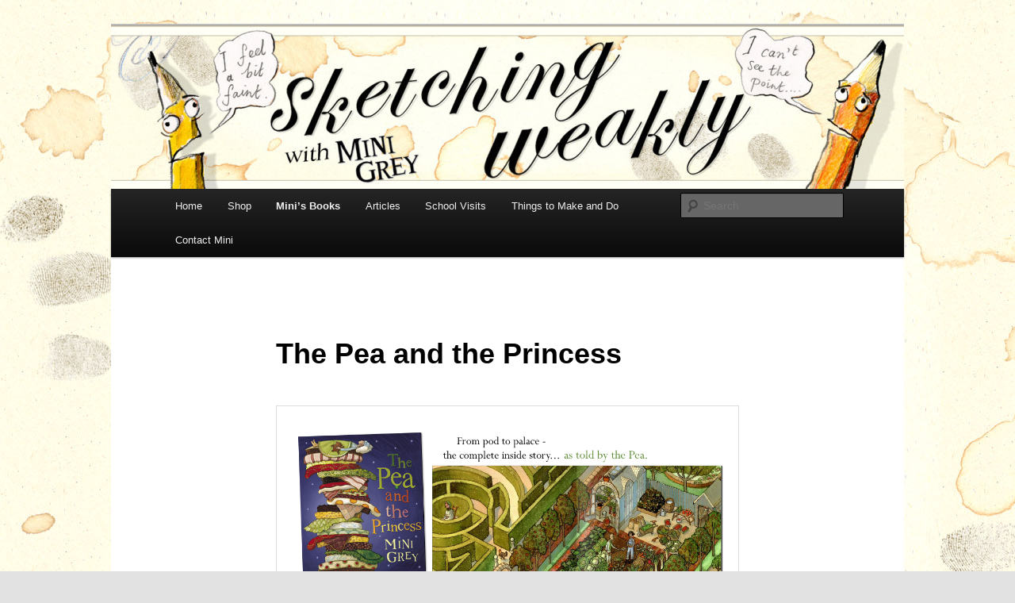

--- FILE ---
content_type: text/html; charset=UTF-8
request_url: https://www.minigrey-blog.com/minis-books/the-pea-and-the-princess/
body_size: 8796
content:
<!DOCTYPE html>
<!--[if IE 6]>
<html id="ie6" lang="en-GB">
<![endif]-->
<!--[if IE 7]>
<html id="ie7" lang="en-GB">
<![endif]-->
<!--[if IE 8]>
<html id="ie8" lang="en-GB">
<![endif]-->
<!--[if !(IE 6) & !(IE 7) & !(IE 8)]><!-->
<html lang="en-GB">
<!--<![endif]-->
<head>
<meta charset="UTF-8" />
<meta name="viewport" content="width=device-width" />
<title>
The Pea and the Princess | Sketching Weakly	</title>
<link rel="profile" href="https://gmpg.org/xfn/11" />
<link rel="stylesheet" type="text/css" media="all" href="https://www.minigrey-blog.com/wp-content/themes/twentyeleven/style.css?ver=20190507" />
<link rel="pingback" href="https://www.minigrey-blog.com/xmlrpc.php">
<!--[if lt IE 9]>
<script src="https://www.minigrey-blog.com/wp-content/themes/twentyeleven/js/html5.js?ver=3.7.0" type="text/javascript"></script>
<![endif]-->
<meta name='robots' content='max-image-preview:large' />
<link rel='dns-prefetch' href='//secure.gravatar.com' />
<link rel='dns-prefetch' href='//stats.wp.com' />
<link rel='dns-prefetch' href='//v0.wordpress.com' />
<link rel="alternate" type="application/rss+xml" title="Sketching Weakly &raquo; Feed" href="https://www.minigrey-blog.com/feed/" />
<link rel="alternate" type="application/rss+xml" title="Sketching Weakly &raquo; Comments Feed" href="https://www.minigrey-blog.com/comments/feed/" />
<link rel="alternate" title="oEmbed (JSON)" type="application/json+oembed" href="https://www.minigrey-blog.com/wp-json/oembed/1.0/embed?url=https%3A%2F%2Fwww.minigrey-blog.com%2Fminis-books%2Fthe-pea-and-the-princess%2F" />
<link rel="alternate" title="oEmbed (XML)" type="text/xml+oembed" href="https://www.minigrey-blog.com/wp-json/oembed/1.0/embed?url=https%3A%2F%2Fwww.minigrey-blog.com%2Fminis-books%2Fthe-pea-and-the-princess%2F&#038;format=xml" />
<style id='wp-img-auto-sizes-contain-inline-css' type='text/css'>
img:is([sizes=auto i],[sizes^="auto," i]){contain-intrinsic-size:3000px 1500px}
/*# sourceURL=wp-img-auto-sizes-contain-inline-css */
</style>
<style id='wp-emoji-styles-inline-css' type='text/css'>

	img.wp-smiley, img.emoji {
		display: inline !important;
		border: none !important;
		box-shadow: none !important;
		height: 1em !important;
		width: 1em !important;
		margin: 0 0.07em !important;
		vertical-align: -0.1em !important;
		background: none !important;
		padding: 0 !important;
	}
/*# sourceURL=wp-emoji-styles-inline-css */
</style>
<style id='wp-block-library-inline-css' type='text/css'>
:root{--wp-block-synced-color:#7a00df;--wp-block-synced-color--rgb:122,0,223;--wp-bound-block-color:var(--wp-block-synced-color);--wp-editor-canvas-background:#ddd;--wp-admin-theme-color:#007cba;--wp-admin-theme-color--rgb:0,124,186;--wp-admin-theme-color-darker-10:#006ba1;--wp-admin-theme-color-darker-10--rgb:0,107,160.5;--wp-admin-theme-color-darker-20:#005a87;--wp-admin-theme-color-darker-20--rgb:0,90,135;--wp-admin-border-width-focus:2px}@media (min-resolution:192dpi){:root{--wp-admin-border-width-focus:1.5px}}.wp-element-button{cursor:pointer}:root .has-very-light-gray-background-color{background-color:#eee}:root .has-very-dark-gray-background-color{background-color:#313131}:root .has-very-light-gray-color{color:#eee}:root .has-very-dark-gray-color{color:#313131}:root .has-vivid-green-cyan-to-vivid-cyan-blue-gradient-background{background:linear-gradient(135deg,#00d084,#0693e3)}:root .has-purple-crush-gradient-background{background:linear-gradient(135deg,#34e2e4,#4721fb 50%,#ab1dfe)}:root .has-hazy-dawn-gradient-background{background:linear-gradient(135deg,#faaca8,#dad0ec)}:root .has-subdued-olive-gradient-background{background:linear-gradient(135deg,#fafae1,#67a671)}:root .has-atomic-cream-gradient-background{background:linear-gradient(135deg,#fdd79a,#004a59)}:root .has-nightshade-gradient-background{background:linear-gradient(135deg,#330968,#31cdcf)}:root .has-midnight-gradient-background{background:linear-gradient(135deg,#020381,#2874fc)}:root{--wp--preset--font-size--normal:16px;--wp--preset--font-size--huge:42px}.has-regular-font-size{font-size:1em}.has-larger-font-size{font-size:2.625em}.has-normal-font-size{font-size:var(--wp--preset--font-size--normal)}.has-huge-font-size{font-size:var(--wp--preset--font-size--huge)}.has-text-align-center{text-align:center}.has-text-align-left{text-align:left}.has-text-align-right{text-align:right}.has-fit-text{white-space:nowrap!important}#end-resizable-editor-section{display:none}.aligncenter{clear:both}.items-justified-left{justify-content:flex-start}.items-justified-center{justify-content:center}.items-justified-right{justify-content:flex-end}.items-justified-space-between{justify-content:space-between}.screen-reader-text{border:0;clip-path:inset(50%);height:1px;margin:-1px;overflow:hidden;padding:0;position:absolute;width:1px;word-wrap:normal!important}.screen-reader-text:focus{background-color:#ddd;clip-path:none;color:#444;display:block;font-size:1em;height:auto;left:5px;line-height:normal;padding:15px 23px 14px;text-decoration:none;top:5px;width:auto;z-index:100000}html :where(.has-border-color){border-style:solid}html :where([style*=border-top-color]){border-top-style:solid}html :where([style*=border-right-color]){border-right-style:solid}html :where([style*=border-bottom-color]){border-bottom-style:solid}html :where([style*=border-left-color]){border-left-style:solid}html :where([style*=border-width]){border-style:solid}html :where([style*=border-top-width]){border-top-style:solid}html :where([style*=border-right-width]){border-right-style:solid}html :where([style*=border-bottom-width]){border-bottom-style:solid}html :where([style*=border-left-width]){border-left-style:solid}html :where(img[class*=wp-image-]){height:auto;max-width:100%}:where(figure){margin:0 0 1em}html :where(.is-position-sticky){--wp-admin--admin-bar--position-offset:var(--wp-admin--admin-bar--height,0px)}@media screen and (max-width:600px){html :where(.is-position-sticky){--wp-admin--admin-bar--position-offset:0px}}

/*# sourceURL=wp-block-library-inline-css */
</style><style id='global-styles-inline-css' type='text/css'>
:root{--wp--preset--aspect-ratio--square: 1;--wp--preset--aspect-ratio--4-3: 4/3;--wp--preset--aspect-ratio--3-4: 3/4;--wp--preset--aspect-ratio--3-2: 3/2;--wp--preset--aspect-ratio--2-3: 2/3;--wp--preset--aspect-ratio--16-9: 16/9;--wp--preset--aspect-ratio--9-16: 9/16;--wp--preset--color--black: #000;--wp--preset--color--cyan-bluish-gray: #abb8c3;--wp--preset--color--white: #fff;--wp--preset--color--pale-pink: #f78da7;--wp--preset--color--vivid-red: #cf2e2e;--wp--preset--color--luminous-vivid-orange: #ff6900;--wp--preset--color--luminous-vivid-amber: #fcb900;--wp--preset--color--light-green-cyan: #7bdcb5;--wp--preset--color--vivid-green-cyan: #00d084;--wp--preset--color--pale-cyan-blue: #8ed1fc;--wp--preset--color--vivid-cyan-blue: #0693e3;--wp--preset--color--vivid-purple: #9b51e0;--wp--preset--color--blue: #1982d1;--wp--preset--color--dark-gray: #373737;--wp--preset--color--medium-gray: #666;--wp--preset--color--light-gray: #e2e2e2;--wp--preset--gradient--vivid-cyan-blue-to-vivid-purple: linear-gradient(135deg,rgb(6,147,227) 0%,rgb(155,81,224) 100%);--wp--preset--gradient--light-green-cyan-to-vivid-green-cyan: linear-gradient(135deg,rgb(122,220,180) 0%,rgb(0,208,130) 100%);--wp--preset--gradient--luminous-vivid-amber-to-luminous-vivid-orange: linear-gradient(135deg,rgb(252,185,0) 0%,rgb(255,105,0) 100%);--wp--preset--gradient--luminous-vivid-orange-to-vivid-red: linear-gradient(135deg,rgb(255,105,0) 0%,rgb(207,46,46) 100%);--wp--preset--gradient--very-light-gray-to-cyan-bluish-gray: linear-gradient(135deg,rgb(238,238,238) 0%,rgb(169,184,195) 100%);--wp--preset--gradient--cool-to-warm-spectrum: linear-gradient(135deg,rgb(74,234,220) 0%,rgb(151,120,209) 20%,rgb(207,42,186) 40%,rgb(238,44,130) 60%,rgb(251,105,98) 80%,rgb(254,248,76) 100%);--wp--preset--gradient--blush-light-purple: linear-gradient(135deg,rgb(255,206,236) 0%,rgb(152,150,240) 100%);--wp--preset--gradient--blush-bordeaux: linear-gradient(135deg,rgb(254,205,165) 0%,rgb(254,45,45) 50%,rgb(107,0,62) 100%);--wp--preset--gradient--luminous-dusk: linear-gradient(135deg,rgb(255,203,112) 0%,rgb(199,81,192) 50%,rgb(65,88,208) 100%);--wp--preset--gradient--pale-ocean: linear-gradient(135deg,rgb(255,245,203) 0%,rgb(182,227,212) 50%,rgb(51,167,181) 100%);--wp--preset--gradient--electric-grass: linear-gradient(135deg,rgb(202,248,128) 0%,rgb(113,206,126) 100%);--wp--preset--gradient--midnight: linear-gradient(135deg,rgb(2,3,129) 0%,rgb(40,116,252) 100%);--wp--preset--font-size--small: 13px;--wp--preset--font-size--medium: 20px;--wp--preset--font-size--large: 36px;--wp--preset--font-size--x-large: 42px;--wp--preset--spacing--20: 0.44rem;--wp--preset--spacing--30: 0.67rem;--wp--preset--spacing--40: 1rem;--wp--preset--spacing--50: 1.5rem;--wp--preset--spacing--60: 2.25rem;--wp--preset--spacing--70: 3.38rem;--wp--preset--spacing--80: 5.06rem;--wp--preset--shadow--natural: 6px 6px 9px rgba(0, 0, 0, 0.2);--wp--preset--shadow--deep: 12px 12px 50px rgba(0, 0, 0, 0.4);--wp--preset--shadow--sharp: 6px 6px 0px rgba(0, 0, 0, 0.2);--wp--preset--shadow--outlined: 6px 6px 0px -3px rgb(255, 255, 255), 6px 6px rgb(0, 0, 0);--wp--preset--shadow--crisp: 6px 6px 0px rgb(0, 0, 0);}:where(.is-layout-flex){gap: 0.5em;}:where(.is-layout-grid){gap: 0.5em;}body .is-layout-flex{display: flex;}.is-layout-flex{flex-wrap: wrap;align-items: center;}.is-layout-flex > :is(*, div){margin: 0;}body .is-layout-grid{display: grid;}.is-layout-grid > :is(*, div){margin: 0;}:where(.wp-block-columns.is-layout-flex){gap: 2em;}:where(.wp-block-columns.is-layout-grid){gap: 2em;}:where(.wp-block-post-template.is-layout-flex){gap: 1.25em;}:where(.wp-block-post-template.is-layout-grid){gap: 1.25em;}.has-black-color{color: var(--wp--preset--color--black) !important;}.has-cyan-bluish-gray-color{color: var(--wp--preset--color--cyan-bluish-gray) !important;}.has-white-color{color: var(--wp--preset--color--white) !important;}.has-pale-pink-color{color: var(--wp--preset--color--pale-pink) !important;}.has-vivid-red-color{color: var(--wp--preset--color--vivid-red) !important;}.has-luminous-vivid-orange-color{color: var(--wp--preset--color--luminous-vivid-orange) !important;}.has-luminous-vivid-amber-color{color: var(--wp--preset--color--luminous-vivid-amber) !important;}.has-light-green-cyan-color{color: var(--wp--preset--color--light-green-cyan) !important;}.has-vivid-green-cyan-color{color: var(--wp--preset--color--vivid-green-cyan) !important;}.has-pale-cyan-blue-color{color: var(--wp--preset--color--pale-cyan-blue) !important;}.has-vivid-cyan-blue-color{color: var(--wp--preset--color--vivid-cyan-blue) !important;}.has-vivid-purple-color{color: var(--wp--preset--color--vivid-purple) !important;}.has-black-background-color{background-color: var(--wp--preset--color--black) !important;}.has-cyan-bluish-gray-background-color{background-color: var(--wp--preset--color--cyan-bluish-gray) !important;}.has-white-background-color{background-color: var(--wp--preset--color--white) !important;}.has-pale-pink-background-color{background-color: var(--wp--preset--color--pale-pink) !important;}.has-vivid-red-background-color{background-color: var(--wp--preset--color--vivid-red) !important;}.has-luminous-vivid-orange-background-color{background-color: var(--wp--preset--color--luminous-vivid-orange) !important;}.has-luminous-vivid-amber-background-color{background-color: var(--wp--preset--color--luminous-vivid-amber) !important;}.has-light-green-cyan-background-color{background-color: var(--wp--preset--color--light-green-cyan) !important;}.has-vivid-green-cyan-background-color{background-color: var(--wp--preset--color--vivid-green-cyan) !important;}.has-pale-cyan-blue-background-color{background-color: var(--wp--preset--color--pale-cyan-blue) !important;}.has-vivid-cyan-blue-background-color{background-color: var(--wp--preset--color--vivid-cyan-blue) !important;}.has-vivid-purple-background-color{background-color: var(--wp--preset--color--vivid-purple) !important;}.has-black-border-color{border-color: var(--wp--preset--color--black) !important;}.has-cyan-bluish-gray-border-color{border-color: var(--wp--preset--color--cyan-bluish-gray) !important;}.has-white-border-color{border-color: var(--wp--preset--color--white) !important;}.has-pale-pink-border-color{border-color: var(--wp--preset--color--pale-pink) !important;}.has-vivid-red-border-color{border-color: var(--wp--preset--color--vivid-red) !important;}.has-luminous-vivid-orange-border-color{border-color: var(--wp--preset--color--luminous-vivid-orange) !important;}.has-luminous-vivid-amber-border-color{border-color: var(--wp--preset--color--luminous-vivid-amber) !important;}.has-light-green-cyan-border-color{border-color: var(--wp--preset--color--light-green-cyan) !important;}.has-vivid-green-cyan-border-color{border-color: var(--wp--preset--color--vivid-green-cyan) !important;}.has-pale-cyan-blue-border-color{border-color: var(--wp--preset--color--pale-cyan-blue) !important;}.has-vivid-cyan-blue-border-color{border-color: var(--wp--preset--color--vivid-cyan-blue) !important;}.has-vivid-purple-border-color{border-color: var(--wp--preset--color--vivid-purple) !important;}.has-vivid-cyan-blue-to-vivid-purple-gradient-background{background: var(--wp--preset--gradient--vivid-cyan-blue-to-vivid-purple) !important;}.has-light-green-cyan-to-vivid-green-cyan-gradient-background{background: var(--wp--preset--gradient--light-green-cyan-to-vivid-green-cyan) !important;}.has-luminous-vivid-amber-to-luminous-vivid-orange-gradient-background{background: var(--wp--preset--gradient--luminous-vivid-amber-to-luminous-vivid-orange) !important;}.has-luminous-vivid-orange-to-vivid-red-gradient-background{background: var(--wp--preset--gradient--luminous-vivid-orange-to-vivid-red) !important;}.has-very-light-gray-to-cyan-bluish-gray-gradient-background{background: var(--wp--preset--gradient--very-light-gray-to-cyan-bluish-gray) !important;}.has-cool-to-warm-spectrum-gradient-background{background: var(--wp--preset--gradient--cool-to-warm-spectrum) !important;}.has-blush-light-purple-gradient-background{background: var(--wp--preset--gradient--blush-light-purple) !important;}.has-blush-bordeaux-gradient-background{background: var(--wp--preset--gradient--blush-bordeaux) !important;}.has-luminous-dusk-gradient-background{background: var(--wp--preset--gradient--luminous-dusk) !important;}.has-pale-ocean-gradient-background{background: var(--wp--preset--gradient--pale-ocean) !important;}.has-electric-grass-gradient-background{background: var(--wp--preset--gradient--electric-grass) !important;}.has-midnight-gradient-background{background: var(--wp--preset--gradient--midnight) !important;}.has-small-font-size{font-size: var(--wp--preset--font-size--small) !important;}.has-medium-font-size{font-size: var(--wp--preset--font-size--medium) !important;}.has-large-font-size{font-size: var(--wp--preset--font-size--large) !important;}.has-x-large-font-size{font-size: var(--wp--preset--font-size--x-large) !important;}
/*# sourceURL=global-styles-inline-css */
</style>

<style id='classic-theme-styles-inline-css' type='text/css'>
/*! This file is auto-generated */
.wp-block-button__link{color:#fff;background-color:#32373c;border-radius:9999px;box-shadow:none;text-decoration:none;padding:calc(.667em + 2px) calc(1.333em + 2px);font-size:1.125em}.wp-block-file__button{background:#32373c;color:#fff;text-decoration:none}
/*# sourceURL=/wp-includes/css/classic-themes.min.css */
</style>
<link rel='stylesheet' id='twentyeleven-block-style-css' href='https://www.minigrey-blog.com/wp-content/themes/twentyeleven/blocks.css?ver=20190102' type='text/css' media='all' />
<link rel='stylesheet' id='jetpack-subscriptions-css' href='https://www.minigrey-blog.com/wp-content/plugins/jetpack/_inc/build/subscriptions/subscriptions.min.css?ver=15.3.1' type='text/css' media='all' />
<link rel="https://api.w.org/" href="https://www.minigrey-blog.com/wp-json/" /><link rel="alternate" title="JSON" type="application/json" href="https://www.minigrey-blog.com/wp-json/wp/v2/pages/1629" /><link rel="EditURI" type="application/rsd+xml" title="RSD" href="https://www.minigrey-blog.com/xmlrpc.php?rsd" />
<link rel="canonical" href="https://www.minigrey-blog.com/minis-books/the-pea-and-the-princess/" />
<link rel='shortlink' href='https://wp.me/PbU1Qo-qh' />
	<style>img#wpstats{display:none}</style>
			<style>
		/* Link color */
		a,
		#site-title a:focus,
		#site-title a:hover,
		#site-title a:active,
		.entry-title a:hover,
		.entry-title a:focus,
		.entry-title a:active,
		.widget_twentyeleven_ephemera .comments-link a:hover,
		section.recent-posts .other-recent-posts a[rel="bookmark"]:hover,
		section.recent-posts .other-recent-posts .comments-link a:hover,
		.format-image footer.entry-meta a:hover,
		#site-generator a:hover {
			color: #cd5113;
		}
		section.recent-posts .other-recent-posts .comments-link a:hover {
			border-color: #cd5113;
		}
		article.feature-image.small .entry-summary p a:hover,
		.entry-header .comments-link a:hover,
		.entry-header .comments-link a:focus,
		.entry-header .comments-link a:active,
		.feature-slider a.active {
			background-color: #cd5113;
		}
	</style>
			<style type="text/css" id="twentyeleven-header-css">
				#site-title,
		#site-description {
			position: absolute;
			clip: rect(1px 1px 1px 1px); /* IE6, IE7 */
			clip: rect(1px, 1px, 1px, 1px);
		}
				</style>
		<style type="text/css" id="custom-background-css">
body.custom-background { background-image: url("https://www.minigrey-blog.com/wp-content/uploads/2013/03/background.jpg"); background-position: left top; background-size: auto; background-repeat: repeat; background-attachment: scroll; }
</style>
	
<!-- Jetpack Open Graph Tags -->
<meta property="og:type" content="article" />
<meta property="og:title" content="The Pea and the Princess" />
<meta property="og:url" content="https://www.minigrey-blog.com/minis-books/the-pea-and-the-princess/" />
<meta property="og:description" content="Visit the post for more." />
<meta property="article:published_time" content="2018-10-13T16:49:51+00:00" />
<meta property="article:modified_time" content="2018-10-13T16:49:51+00:00" />
<meta property="og:site_name" content="Sketching Weakly" />
<meta property="og:image" content="https://www.minigrey-blog.com/wp-content/uploads/2018/10/Pea-Individual.jpg" />
<meta property="og:image:secure_url" content="https://i0.wp.com/www.minigrey-blog.com/wp-content/uploads/2018/10/Pea-Individual.jpg?ssl=1" />
<meta property="og:image:width" content="1021" />
<meta property="og:image:height" content="1327" />
<meta property="og:image:alt" content="Pea Individual" />
<meta property="og:locale" content="en_GB" />
<meta name="twitter:text:title" content="The Pea and the Princess" />
<meta name="twitter:image" content="https://www.minigrey-blog.com/wp-content/uploads/2018/10/Pea-Individual.jpg?w=640" />
<meta name="twitter:image:alt" content="Pea Individual" />
<meta name="twitter:card" content="summary_large_image" />
<meta name="twitter:description" content="Visit the post for more." />

<!-- End Jetpack Open Graph Tags -->
<link rel="icon" href="https://www.minigrey-blog.com/wp-content/uploads/2025/01/cropped-spacecat02-32x32.jpg" sizes="32x32" />
<link rel="icon" href="https://www.minigrey-blog.com/wp-content/uploads/2025/01/cropped-spacecat02-192x192.jpg" sizes="192x192" />
<link rel="apple-touch-icon" href="https://www.minigrey-blog.com/wp-content/uploads/2025/01/cropped-spacecat02-180x180.jpg" />
<meta name="msapplication-TileImage" content="https://www.minigrey-blog.com/wp-content/uploads/2025/01/cropped-spacecat02-270x270.jpg" />
		<style type="text/css" id="wp-custom-css">
			input#gform_submit_button_1, input#gform_submit_button_2 {
    background: #222;
    color: #eee;
    -webkit-box-shadow: 0px 1px 2px rgba(0, 0, 0, 0.3);
    -moz-box-shadow: 0px 1px 2px rgba(0, 0, 0, 0.3);
    box-shadow: 0px 1px 2px rgba(0, 0, 0, 0.3);
    cursor: pointer;
    font-size: 15px;
    margin: 20px 0;
    padding: 5px 22px;
    text-decoration: none;
    text-shadow: 0 -1px 0 rgba(0, 0, 0, 0.3);
    border-radius: 9999px;
}
input#gform_submit_button_1:hover, input#gform_submit_button_2:hover {
    background: #eee;
	color: #222;}

.gform-theme--framework input[type=checkbox]:where(:not(.gform-theme__disable):not(.gform-theme__disable *):not(.gform-theme__disable-framework):not(.gform-theme__disable-framework *))::before {
	    color: #cd5113;
}

body .gform_wrapper input[type="text"]:focus, body .gform_wrapper input[type="email"]:focus, body .gform_wrapper input[type="url"]:focus, body .gform_wrapper input[type="tel"]:focus, body .gform_wrapper input[type="number"]:focus, body .gform_wrapper input[type="checkbox"]:focus, body .gform_wrapper textarea:focus, body .gform_wrapper select:focus {
    box-shadow: 0 0 0 0 transparent, 0 0 0 3px rgba(205, 81, 19, 0.3);
    outline: none;
    transition: box-shadow 0.2s ease-in-out;
    border-color: #cd5113;
}

.hide {display:none !important;}


		</style>
		</head>

<body class="wp-singular page-template-default page page-id-1629 page-child parent-pageid-1582 custom-background wp-embed-responsive wp-theme-twentyeleven singular two-column right-sidebar">
<div class="skip-link"><a class="assistive-text" href="#content">Skip to primary content</a></div><div id="page" class="hfeed">
	<header id="branding" role="banner">
			<hgroup>
				<h1 id="site-title"><span><a href="https://www.minigrey-blog.com/" rel="home">Sketching Weakly</a></span></h1>
				<h2 id="site-description">The sketch-blog of Mini Grey</h2>
			</hgroup>

						<a href="https://www.minigrey-blog.com/">
									<img src="https://www.minigrey-blog.com/wp-content/uploads/2020/04/cropped-cropped-Sketching-Weakly-Header-021.jpg" width="1000" height="206" alt="Sketching Weakly" />
								</a>
			
						<div class="only-search with-image">
					<form method="get" id="searchform" action="https://www.minigrey-blog.com/">
		<label for="s" class="assistive-text">Search</label>
		<input type="text" class="field" name="s" id="s" placeholder="Search" />
		<input type="submit" class="submit" name="submit" id="searchsubmit" value="Search" />
	</form>
			</div>
				
			<nav id="access" role="navigation">
				<h3 class="assistive-text">Main menu</h3>
				<div class="menu"><ul>
<li ><a href="https://www.minigrey-blog.com/">Home</a></li><li class="page_item page-item-34048 page_item_has_children"><a href="https://www.minigrey-blog.com/shop-2/">Shop</a>
<ul class='children'>
	<li class="page_item page-item-33894"><a href="https://www.minigrey-blog.com/shop-2/large-prints/">Large Prints</a></li>
	<li class="page_item page-item-33905"><a href="https://www.minigrey-blog.com/shop-2/small-prints/">Small Prints</a></li>
	<li class="page_item page-item-33937"><a href="https://www.minigrey-blog.com/shop-2/original-artwork/">Original Artwork</a></li>
	<li class="page_item page-item-33943"><a href="https://www.minigrey-blog.com/shop-2/cards-bookmarks-and-badges/">Cards, Bookmarks and Badges</a></li>
</ul>
</li>
<li class="page_item page-item-1582 page_item_has_children current_page_ancestor current_page_parent"><a href="https://www.minigrey-blog.com/minis-books/">Mini&#8217;s Books</a>
<ul class='children'>
	<li class="page_item page-item-1618"><a href="https://www.minigrey-blog.com/minis-books/biscuit-bear/">Biscuit Bear</a></li>
	<li class="page_item page-item-1631"><a href="https://www.minigrey-blog.com/minis-books/egg-drop/">Egg drop</a></li>
	<li class="page_item page-item-1593"><a href="https://www.minigrey-blog.com/minis-books/hermelin/">Hermelin</a></li>
	<li class="page_item page-item-1601"><a href="https://www.minigrey-blog.com/minis-books/jim/">Jim</a></li>
	<li class="page_item page-item-1590"><a href="https://www.minigrey-blog.com/minis-books/space-dog/">Space Dog</a></li>
	<li class="page_item page-item-1624"><a href="https://www.minigrey-blog.com/minis-books/the-adventures-of-the-dish-and-the-spoon/">The Adventures of the Dish and the Spoon</a></li>
	<li class="page_item page-item-1588"><a href="https://www.minigrey-blog.com/minis-books/the-bad-bunnies-magic-show/">The Bad Bunnies&#8217; Magic Show</a></li>
	<li class="page_item page-item-8082 page_item_has_children"><a href="https://www.minigrey-blog.com/minis-books/the-greatest-show-on-earth/">The Greatest Show on Earth</a>
	<ul class='children'>
		<li class="page_item page-item-8101"><a href="https://www.minigrey-blog.com/minis-books/the-greatest-show-on-earth/the-greatest-show-see-inside/">The Greatest Show &#8211; See inside</a></li>
	</ul>
</li>
	<li class="page_item page-item-1585"><a href="https://www.minigrey-blog.com/minis-books/the-last-wolf-2/">The Last Wolf</a></li>
	<li class="page_item page-item-1629 current_page_item"><a href="https://www.minigrey-blog.com/minis-books/the-pea-and-the-princess/" aria-current="page">The Pea and the Princess</a></li>
	<li class="page_item page-item-1616"><a href="https://www.minigrey-blog.com/minis-books/three-by-the-sea/">Three by the Sea</a></li>
	<li class="page_item page-item-1614"><a href="https://www.minigrey-blog.com/minis-books/toys-in-space/">Toys in Space</a></li>
	<li class="page_item page-item-1620"><a href="https://www.minigrey-blog.com/minis-books/traction-man-is-here/">Traction Man is Here</a></li>
	<li class="page_item page-item-1627"><a href="https://www.minigrey-blog.com/minis-books/traction-man-meets-turbodog/">Traction Man Meets Turbodog</a></li>
	<li class="page_item page-item-1622"><a href="https://www.minigrey-blog.com/minis-books/traction-man-meets-turbodog-2/">Traction Man Meets Turbodog</a></li>
</ul>
</li>
<li class="page_item page-item-4996"><a href="https://www.minigrey-blog.com/articles/">Articles</a></li>
<li class="page_item page-item-7089"><a href="https://www.minigrey-blog.com/school-visits/">School Visits</a></li>
<li class="page_item page-item-1189 page_item_has_children"><a href="https://www.minigrey-blog.com/things-to-make-and-do/">Things to Make and Do</a>
<ul class='children'>
	<li class="page_item page-item-1267"><a href="https://www.minigrey-blog.com/things-to-make-and-do/biscuit-bear/">Biscuit Bear</a></li>
	<li class="page_item page-item-1273"><a href="https://www.minigrey-blog.com/things-to-make-and-do/egg-drop/">Egg Drop</a></li>
	<li class="page_item page-item-1249"><a href="https://www.minigrey-blog.com/things-to-make-and-do/hermelin/">Hermelin</a></li>
	<li class="page_item page-item-1265"><a href="https://www.minigrey-blog.com/things-to-make-and-do/jim/">Jim</a></li>
	<li class="page_item page-item-1243"><a href="https://www.minigrey-blog.com/things-to-make-and-do/space-dog/">Space Dog</a></li>
	<li class="page_item page-item-1275"><a href="https://www.minigrey-blog.com/things-to-make-and-do/the-adventures-of-the-dish-and-the-spoon/">The Adventures of the Dish and the Spoon</a></li>
	<li class="page_item page-item-1263"><a href="https://www.minigrey-blog.com/things-to-make-and-do/the-bad-bunnies-magic-show/">The Bad Bunnies&#8217; Magic Show</a></li>
	<li class="page_item page-item-6486 page_item_has_children"><a href="https://www.minigrey-blog.com/things-to-make-and-do/the-greatest-show-on-earth-make-and-do/">The Greatest Show on Earth &#8211; Make and Do</a>
	<ul class='children'>
		<li class="page_item page-item-8147"><a href="https://www.minigrey-blog.com/things-to-make-and-do/the-greatest-show-on-earth-make-and-do/journey-to-the-future/">Journey to the Future</a></li>
		<li class="page_item page-item-8131"><a href="https://www.minigrey-blog.com/things-to-make-and-do/the-greatest-show-on-earth-make-and-do/make-an-insect-theatre/">Make an Insect Theatre</a></li>
		<li class="page_item page-item-8122"><a href="https://www.minigrey-blog.com/things-to-make-and-do/the-greatest-show-on-earth-make-and-do/make-some-mammal-mash-ups/">Make some Mammal Mash-Ups!</a></li>
		<li class="page_item page-item-10694"><a href="https://www.minigrey-blog.com/things-to-make-and-do/the-greatest-show-on-earth-make-and-do/make-your-own-tape-measure-of-time/">Make your own Tape Measure of Time</a></li>
		<li class="page_item page-item-8142"><a href="https://www.minigrey-blog.com/things-to-make-and-do/the-greatest-show-on-earth-make-and-do/rod-the-troupe/">Rod &#038; The Troupe</a></li>
	</ul>
</li>
	<li class="page_item page-item-2071"><a href="https://www.minigrey-blog.com/things-to-make-and-do/the-last-wolf/">The Last Wolf makes</a></li>
	<li class="page_item page-item-1269"><a href="https://www.minigrey-blog.com/things-to-make-and-do/the-pea-and-the-princess/">The Pea and the Princess</a></li>
	<li class="page_item page-item-1271"><a href="https://www.minigrey-blog.com/things-to-make-and-do/three-by-the-sea/">Three by the Sea</a></li>
	<li class="page_item page-item-1252"><a href="https://www.minigrey-blog.com/things-to-make-and-do/toys-in-space/">Toys in Space</a></li>
	<li class="page_item page-item-1261"><a href="https://www.minigrey-blog.com/things-to-make-and-do/traction-man-and-the-beach-odyssey/">Traction Man and the Beach Odyssey</a></li>
	<li class="page_item page-item-1209"><a href="https://www.minigrey-blog.com/things-to-make-and-do/traction-man-is-here-resources/">Traction Man is Here</a></li>
	<li class="page_item page-item-1259"><a href="https://www.minigrey-blog.com/things-to-make-and-do/traction-man-meets-turbodog/">Traction Man meets Turbodog</a></li>
</ul>
</li>
<li class="page_item page-item-1363"><a href="https://www.minigrey-blog.com/contact-mini/">Contact Mini</a></li>
</ul></div>
			</nav><!-- #access -->
	</header><!-- #branding -->


	<div id="main">

		<div id="primary">
			<div id="content" role="main">

				
					
<article id="post-1629" class="post-1629 page type-page status-publish hentry">
	<header class="entry-header">
		<h1 class="entry-title">The Pea and the Princess</h1>
	</header><!-- .entry-header -->

	<div class="entry-content">
		<p><a href="https://www.minigrey-blog.com/wp-content/uploads/2018/10/Pea-Individual.jpg"><img fetchpriority="high" decoding="async" class="aligncenter size-full wp-image-1607" src="https://www.minigrey-blog.com/wp-content/uploads/2018/10/Pea-Individual.jpg" alt="Pea Individual" width="1021" height="1327" srcset="https://www.minigrey-blog.com/wp-content/uploads/2018/10/Pea-Individual.jpg 1021w, https://www.minigrey-blog.com/wp-content/uploads/2018/10/Pea-Individual-230x300.jpg 230w, https://www.minigrey-blog.com/wp-content/uploads/2018/10/Pea-Individual-787x1024.jpg 787w" sizes="(max-width: 1021px) 100vw, 1021px" /></a></p>
			</div><!-- .entry-content -->
	<footer class="entry-meta">
			</footer><!-- .entry-meta -->
</article><!-- #post-1629 -->

						<div id="comments">
	
	
	
	
</div><!-- #comments -->

				
			</div><!-- #content -->
		</div><!-- #primary -->


	</div><!-- #main -->

	<footer id="colophon" role="contentinfo">

			
<div id="supplementary" class="one">
		<div id="first" class="widget-area" role="complementary">
		<aside id="meta-3" class="widget widget_meta"><h3 class="widget-title">Meta</h3>
		<ul>
						<li><a href="https://www.minigrey-blog.com/wp-login.php">Log in</a></li>
			<li><a href="https://www.minigrey-blog.com/feed/">Entries feed</a></li>
			<li><a href="https://www.minigrey-blog.com/comments/feed/">Comments feed</a></li>

			<li><a href="https://en-gb.wordpress.org/">WordPress.org</a></li>
		</ul>

		</aside>	</div><!-- #first .widget-area -->
	
	
	</div><!-- #supplementary -->

			<div id="site-generator">
												<a href="https://en-gb.wordpress.org/" class="imprint" title="Semantic Personal Publishing Platform">
					Proudly powered by WordPress				</a>
			</div>
	</footer><!-- #colophon -->
</div><!-- #page -->

<script type="speculationrules">
{"prefetch":[{"source":"document","where":{"and":[{"href_matches":"/*"},{"not":{"href_matches":["/wp-*.php","/wp-admin/*","/wp-content/uploads/*","/wp-content/*","/wp-content/plugins/*","/wp-content/themes/twentyeleven/*","/*\\?(.+)"]}},{"not":{"selector_matches":"a[rel~=\"nofollow\"]"}},{"not":{"selector_matches":".no-prefetch, .no-prefetch a"}}]},"eagerness":"conservative"}]}
</script>
<script type="text/javascript" src="https://www.minigrey-blog.com/wp-includes/js/comment-reply.min.js?ver=6.9" id="comment-reply-js" async="async" data-wp-strategy="async" fetchpriority="low"></script>
<script type="text/javascript" id="jetpack-stats-js-before">
/* <![CDATA[ */
_stq = window._stq || [];
_stq.push([ "view", JSON.parse("{\"v\":\"ext\",\"blog\":\"175893156\",\"post\":\"1629\",\"tz\":\"0\",\"srv\":\"www.minigrey-blog.com\",\"j\":\"1:15.3.1\"}") ]);
_stq.push([ "clickTrackerInit", "175893156", "1629" ]);
//# sourceURL=jetpack-stats-js-before
/* ]]> */
</script>
<script type="text/javascript" src="https://stats.wp.com/e-202604.js" id="jetpack-stats-js" defer="defer" data-wp-strategy="defer"></script>
<script id="wp-emoji-settings" type="application/json">
{"baseUrl":"https://s.w.org/images/core/emoji/17.0.2/72x72/","ext":".png","svgUrl":"https://s.w.org/images/core/emoji/17.0.2/svg/","svgExt":".svg","source":{"concatemoji":"https://www.minigrey-blog.com/wp-includes/js/wp-emoji-release.min.js?ver=6.9"}}
</script>
<script type="module">
/* <![CDATA[ */
/*! This file is auto-generated */
const a=JSON.parse(document.getElementById("wp-emoji-settings").textContent),o=(window._wpemojiSettings=a,"wpEmojiSettingsSupports"),s=["flag","emoji"];function i(e){try{var t={supportTests:e,timestamp:(new Date).valueOf()};sessionStorage.setItem(o,JSON.stringify(t))}catch(e){}}function c(e,t,n){e.clearRect(0,0,e.canvas.width,e.canvas.height),e.fillText(t,0,0);t=new Uint32Array(e.getImageData(0,0,e.canvas.width,e.canvas.height).data);e.clearRect(0,0,e.canvas.width,e.canvas.height),e.fillText(n,0,0);const a=new Uint32Array(e.getImageData(0,0,e.canvas.width,e.canvas.height).data);return t.every((e,t)=>e===a[t])}function p(e,t){e.clearRect(0,0,e.canvas.width,e.canvas.height),e.fillText(t,0,0);var n=e.getImageData(16,16,1,1);for(let e=0;e<n.data.length;e++)if(0!==n.data[e])return!1;return!0}function u(e,t,n,a){switch(t){case"flag":return n(e,"\ud83c\udff3\ufe0f\u200d\u26a7\ufe0f","\ud83c\udff3\ufe0f\u200b\u26a7\ufe0f")?!1:!n(e,"\ud83c\udde8\ud83c\uddf6","\ud83c\udde8\u200b\ud83c\uddf6")&&!n(e,"\ud83c\udff4\udb40\udc67\udb40\udc62\udb40\udc65\udb40\udc6e\udb40\udc67\udb40\udc7f","\ud83c\udff4\u200b\udb40\udc67\u200b\udb40\udc62\u200b\udb40\udc65\u200b\udb40\udc6e\u200b\udb40\udc67\u200b\udb40\udc7f");case"emoji":return!a(e,"\ud83e\u1fac8")}return!1}function f(e,t,n,a){let r;const o=(r="undefined"!=typeof WorkerGlobalScope&&self instanceof WorkerGlobalScope?new OffscreenCanvas(300,150):document.createElement("canvas")).getContext("2d",{willReadFrequently:!0}),s=(o.textBaseline="top",o.font="600 32px Arial",{});return e.forEach(e=>{s[e]=t(o,e,n,a)}),s}function r(e){var t=document.createElement("script");t.src=e,t.defer=!0,document.head.appendChild(t)}a.supports={everything:!0,everythingExceptFlag:!0},new Promise(t=>{let n=function(){try{var e=JSON.parse(sessionStorage.getItem(o));if("object"==typeof e&&"number"==typeof e.timestamp&&(new Date).valueOf()<e.timestamp+604800&&"object"==typeof e.supportTests)return e.supportTests}catch(e){}return null}();if(!n){if("undefined"!=typeof Worker&&"undefined"!=typeof OffscreenCanvas&&"undefined"!=typeof URL&&URL.createObjectURL&&"undefined"!=typeof Blob)try{var e="postMessage("+f.toString()+"("+[JSON.stringify(s),u.toString(),c.toString(),p.toString()].join(",")+"));",a=new Blob([e],{type:"text/javascript"});const r=new Worker(URL.createObjectURL(a),{name:"wpTestEmojiSupports"});return void(r.onmessage=e=>{i(n=e.data),r.terminate(),t(n)})}catch(e){}i(n=f(s,u,c,p))}t(n)}).then(e=>{for(const n in e)a.supports[n]=e[n],a.supports.everything=a.supports.everything&&a.supports[n],"flag"!==n&&(a.supports.everythingExceptFlag=a.supports.everythingExceptFlag&&a.supports[n]);var t;a.supports.everythingExceptFlag=a.supports.everythingExceptFlag&&!a.supports.flag,a.supports.everything||((t=a.source||{}).concatemoji?r(t.concatemoji):t.wpemoji&&t.twemoji&&(r(t.twemoji),r(t.wpemoji)))});
//# sourceURL=https://www.minigrey-blog.com/wp-includes/js/wp-emoji-loader.min.js
/* ]]> */
</script>

</body>
</html>
